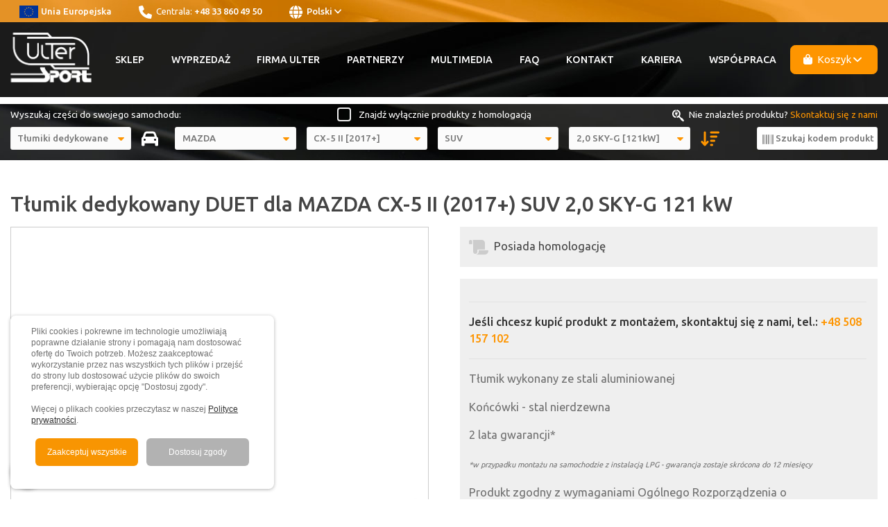

--- FILE ---
content_type: text/html; charset=UTF-8
request_url: https://ulter.com.pl/sklep/14c1215-duet-793
body_size: 7331
content:
<!DOCTYPE html>
<html lang="pl">
<head>
        <meta http-equiv="Content-Type" content="text/html; charset=utf-8"/>
    <title>Tłumik dedykowany DUET dla MAZDA CX-5 II (2017+) SUV 2,0 SKY-G 121 kW</title>
    <meta name="description" content=""/>
    <meta name="keywords" content=""/>
        <meta name="robots" content="index, follow"/>
    <meta name="revisit-after" content="3 days"/>
    <meta name="document-class" content="Published"/>
    <meta name="viewport" content="width=device-width,initial-scale=1,minimum-scale=0.5,maximum-scale=3.0,user-scalable=yes"/>
    <link rel="canonical" href="/sklep/14c1215-duet-793"/>
                <link rel="icon" type="image/png" href="/favicon.png"/>
    <link rel="stylesheet" href="/css/main.css?v=?v="/>
    <link rel="stylesheet" href="/css/owl.carousel.min.css">
    <link rel="stylesheet" href="/css/owl.theme.default.min.css">
    <link rel="stylesheet" href="/css/animate.css">
    <link rel="stylesheet" href="/css/colorbox.css">
    <link rel="stylesheet" href="/css/fontawesome.min.css" media="all"/>
    <link rel="stylesheet" href="/css/all.min.css" media="all" />
    <link rel="stylesheet" href="/css/cs-cookie.css"/>
    </head>
<body>
    <div class="top">
        <div class="container">
            <div><a href="/dotacje-unijne"><img class="top__icon" src="/images/layout/ue-flag-top.png" alt="United Europe"/>Unia Europejska</a></div>
            <div><i class="fa-solid fa-phone top__icon"></i> Centrala: <a tel="tel:+48 33 860 49 50" type="Zadzwoń do nas">+48 33 860 49 50</a></div>
            <div class="icons__link">
                <a class="lang" href="javascript:" title="Change Language"><i class="fa-solid fa-globe top__icon"></i> Polski <i class="fas fa-angle-down"></i></a>
            </div>
        </div>
    </div>
    <div class="lang__content" id="lang__content">
        <div class="container">
            <div class="lang__content__inside">
                <div class="tooltip-content__str"><i class="fas fa-caret-up"></i></div>
                <ul>
                    <li><a href="https://ulter.com.pl">PL - Polski</a></li>
                    <li><a href="https://en.ulter.com.pl">EN - English</a></li>
                    <li><a href="https://ultersport.de">DE - Deutsch</a></li>
                                    </ul>
                <div><a class="lang__content__close" href="javascript:"><i class="fa-solid fa-circle-xmark"></i></a></div>
            </div>
        </div>
    </div>
    <div class="header">
        <div class="container">
            <div class="logo"><a href="/" title=""><img src="/images/layout/logotyp.svg" alt="Ulter Logo"></a></div>
            <div class="menu">
                <div class="tootle-menu">
                    <div id="toggle-bar">
                        <i class="fa-solid fa-bars"></i>
                    </div>
                </div>
                <ul class="mainMenu">
                                                            <li><a href="/sklep" title="Sklep">Sklep</a></li>
                                            <li><a href="/wyprzedaz" title="Wyprzedaż">Wyprzedaż</a></li>
                                            <li><a href="/firma-ulter" title="Firma Ulter">Firma Ulter</a></li>
                                            <li><a href="/partnerzy" title="Partnerzy">Partnerzy</a></li>
                                            <li><a href="/multimedia" title="Multimedia">Multimedia</a></li>
                                            <li><a href="/faq" title="FAQ">FAQ</a></li>
                                            <li><a href="/kontakt" title="Kontakt">Kontakt</a></li>
                                            <li><a href="https://praca.ulter.com.pl/" title="Kariera">Kariera</a></li>
                                            <li><a href="/dealer" title="Współpraca">Współpraca</a></li>
                                                    </ul>
            </div><!--menu-->
            <div class="basket btn">
                <a class="basket__link" id="koszyk__link" href="javascript:"><i class="fa-solid fa-bag-shopping icon"></i> Koszyk <i class="fa-solid fa-angle-down"></i></a>
            </div>
            <div class="basket__content--active" id="koszyk__content">
                Liczba produktów: <span class="js-mini-basket-count">0</span><br/>
                Wartość produktów:  <span class="js-mini-basket-total" data-comma="1">0</span> zł
                <a class="basket__gotobasket" href="/koszyk" title="Zobacz swój koszyk"><i class="fa-solid fa-angle-right icon"></i> Zobacz swój koszyk</a>
            </div>
        </div>
    </div>
    <div class="search">
        <div class="container">
            <div class="search__info">
                <div class="search__info1">Wyszukaj części do swojego samochodu:</div>
                <div class="search__info-atest">
                    <div class="js-atest-filter-parent" style="display:none;">
                        <input type="checkbox" id="filter-atest" class="js-atest-filter" value="1" /><label for="filter-atest">Znajdź wyłącznie produkty z homologacją</label>
                    </div>
                </div>
                <div class="search__info2"><i class="fa-brands fa-searchengin top__icon"></i> Nie znalazłeś produktu? <a href="/kontakt" title="Skontaktuj się z nami">Skontaktuj się z nami</a></div>
            </div>
            <div class="form__blocks">
                <div class="form__block">
                    <select class="form__single-select" id="filter-category" data-shop-path="/sklep" data-ph-make="Marka" data-ph-model="Model"  data-ph-body="Nadwozie" data-ph-engine="Silnik" data-ph-type="Typ" data-ph-mdiameter="Średnica kielicha montażowego" data-ph-mshape="Kształt końcówki" data-ph-shape="Kształt" data-ph-size="Wymiar" data-ph-length="Długość" data-ph-diameter="Średnica montażowa" data-ph-default="-- // --" data-preselect="1">
                                                                                                    <option value="1" data-slug="tlumiki-dedykowane" data-filter="1">Tłumiki dedykowane</option>
                                                    <option value="3" data-slug="nakladki-dedykowane" data-filter="1">Nakładki dedykowane</option>
                                                    <option value="4" data-slug="tlumiki-uniwersalne" data-filter="2">Tłumiki uniwersalne</option>
                                                    <option value="2" data-slug="koncowki-i-nakladki-uniwersalne" data-filter="3">Końcówki i nakładki uniwersalne</option>
                                                    <option value="5" data-slug="tlumiki-rajdowe" data-filter="0">Tłumiki rajdowe</option>
                                                    <option value="6" data-slug="ultersoundbox" data-filter="0">UlterSoundBox</option>
                                                    <option value="7" data-slug="hydrotube" data-filter="0">HydroTube</option>
                                                    <option value="11" data-slug="pickup" data-filter="0">PICKUP</option>
                                                    <option value="9" data-slug="utv-atv" data-filter="0">UTV/ATV</option>
                                                    <option value="10" data-slug="czesci-zamienne" data-filter="0">Części Zamienne</option>
                                                    <option value="12" data-slug="limited-edition" data-filter="0">LIMITED EDITION</option>
                                                                    </select>
                </div>
                <div class="form__block form__block--icon-x">
                    <a class="link-x" href="#"><i class="fa-solid fa-xmark"></i></a>
                </div>
                <div class="form__block form__block--icon">
                    <i class="fa-solid fa-car"></i>
                </div>
                <div class="form__block form__block--atest-mobile">
                    <div class="js-atest-filter-mobile-parent" style="display:none;">
                        <input type="checkbox" id="filter-atest-mobile" class="js-atest-filter-mobile" value="1" /><label for="filter-atest-mobile">Znajdź wyłącznie produkty z homologacją</label>
                    </div>
                </div>
                <div class="form__block">
                    <select class="form__single-select" id="filter-first" disabled="disabled" data-preselect="17">
                        <option value="" class="js-is-placeholder">Marka</option>
                    </select>
                </div>
                <div class="form__block">
                    <select class="form__single-select" id="filter-second" disabled="disabled" data-preselect="514">
                        <option value="" class="js-is-placeholder">Model</option>
                    </select>
                </div>
                <div class="form__block">
                    <select class="form__single-select" id="filter-third" disabled="disabled" data-preselect="14">
                        <option value="" class="js-is-placeholder">Nadwozie</option>
                    </select>
                </div>
                <div class="form__block">
                    <select class="form__single-select" id="filter-fourth" disabled="disabled" data-preselect="1215">
                        <option value="" class="js-is-placeholder">Silnik</option>
                    </select>
                </div>
                <div class="form__block form__block--icon form__block--submit">
                    <a href="javascript:" id="filter-submit" title="Wyświetl produkty według filtrów" style="visibility:hidden;"><i class="fa-solid fa-arrow-down-wide-short"></i></a>
                </div>
                <div class="form__block">
                    <input class="form__input-simple with-icon-before js-live-search" type="text" placeholder="Szukaj kodem produktu">
                    <span class="form__input-icon"><i class="fa-solid fa-barcode"></i></span>
                </div>
            </div>
        </div>
    </div>
            <div class="container">
        <div class="subpage ">
                        <a id="top"></a>
<h1>Tłumik dedykowany DUET dla MAZDA CX-5 II (2017+) SUV 2,0 SKY-G 121 kW</h1>
<div class="produkt">
    <div class="produkt__col">
        <div class="produkt__photo">
            <img class="js-item-image" src="https://ulter.com.pl/data/muffler/116-323-101RS_m.jpg" data-default="https://ulter.com.pl/data/muffler/116-323-101RS_m.jpg" alt="DUET" />
            <h4 class="produkt__title js-item-name">DUET</h4>
            <h5 class="produkt__illustration">Obraz poglądowy tłumika</h5>        </div>
        <div class="produkt__description">
            <div class="produkt__p produkt__p--homologacja js-item-atest" style="display:none;" data-hide-no="0" data-has="Posiada homologację" data-hasnt="Brak homologacji">Posiada homologację</div>
            <div class="produkt__p js-item-info" style="display:none;"></div>
                                    <div class="produkt__p js-item-description" style="display:none;"></div>
                            <div style="display:none;" class="js-info-standard"><hr><p bis_size="{&quot;x&quot;:20,&quot;y&quot;:20,&quot;w&quot;:741,&quot;h&quot;:20,&quot;abs_x&quot;:296,&quot;abs_y&quot;:373}"><strong bis_size="{&quot;x&quot;:20,&quot;y&quot;:22,&quot;w&quot;:513,&quot;h&quot;:15,&quot;abs_x&quot;:296,&quot;abs_y&quot;:375}">Jeśli chcesz kupić produkt z montażem, skontaktuj się z nami, tel.: <a bis_size="{&quot;x&quot;:435,&quot;y&quot;:22,&quot;w&quot;:98,&quot;h&quot;:15,&quot;abs_x&quot;:711,&quot;abs_y&quot;:375}" data-end="88" data-start="62" href="https://ulter.com.pl/aktualnosci/kompleksowa-usluga-montazu-naszych-produktow-136" onclick="window.open(this.href, 'UlterBystra', 'resizable=yes,status=no,location=no,toolbar=no,menubar=no,fullscreen=no,scrollbars=no,dependent=no'); return false;" rel="noopener">+48 508 157 102</a> </strong></p>

<hr bis_size="{&quot;x&quot;:20,&quot;y&quot;:53,&quot;w&quot;:741,&quot;h&quot;:1,&quot;abs_x&quot;:296,&quot;abs_y&quot;:406}" />
<p bis_size="{&quot;x&quot;:20,&quot;y&quot;:67,&quot;w&quot;:741,&quot;h&quot;:20,&quot;abs_x&quot;:296,&quot;abs_y&quot;:420}">Tłumik wykonany ze stali aluminiowanej</p>

<p bis_size="{&quot;x&quot;:20,&quot;y&quot;:101,&quot;w&quot;:741,&quot;h&quot;:20,&quot;abs_x&quot;:296,&quot;abs_y&quot;:454}">Końc&oacute;wki - stal nierdzewna</p>

<p bis_size="{&quot;x&quot;:20,&quot;y&quot;:135,&quot;w&quot;:741,&quot;h&quot;:20,&quot;abs_x&quot;:296,&quot;abs_y&quot;:488}">2 lata gwarancji*</p>

<p bis_size="{&quot;x&quot;:20,&quot;y&quot;:169,&quot;w&quot;:741,&quot;h&quot;:20,&quot;abs_x&quot;:296,&quot;abs_y&quot;:522}"><span bis_size="{&quot;x&quot;:20,&quot;y&quot;:174,&quot;w&quot;:498,&quot;h&quot;:12,&quot;abs_x&quot;:296,&quot;abs_y&quot;:527}" style="font-size:11px"><em bis_size="{&quot;x&quot;:20,&quot;y&quot;:174,&quot;w&quot;:498,&quot;h&quot;:12,&quot;abs_x&quot;:296,&quot;abs_y&quot;:527}">*w przypadku montażu na samochodzie z instalacją LPG - gwarancja zostaje skr&oacute;cona do 12 miesięcy</em></span></p>

<p bis_size="{&quot;x&quot;:20,&quot;y&quot;:203,&quot;w&quot;:741,&quot;h&quot;:41,&quot;abs_x&quot;:296,&quot;abs_y&quot;:556}">Produkt zgodny z wymaganiami Og&oacute;lnego Rozporządzenia o Bezpieczeństwie Produkt&oacute;w (<strong bis_size="{&quot;x&quot;:545,&quot;y&quot;:205,&quot;w&quot;:36,&quot;h&quot;:15,&quot;abs_x&quot;:821,&quot;abs_y&quot;:558}">GPSR</strong>), co gwarantuje jego bezpieczeństwo przy normalnym użytkowaniu zgodnie z instrukcjami.</p>

<p bis_size="{&quot;x&quot;:20,&quot;y&quot;:257,&quot;w&quot;:741,&quot;h&quot;:45,&quot;abs_x&quot;:296,&quot;abs_y&quot;:610}"><img alt="" bis_size="{&quot;x&quot;:20,&quot;y&quot;:257,&quot;w&quot;:40,&quot;h&quot;:40,&quot;abs_x&quot;:296,&quot;abs_y&quot;:610}" height="40" src="/data/content/manual22.jpg" width="40" /></p>

<p bis_size="{&quot;x&quot;:20,&quot;y&quot;:316,&quot;w&quot;:741,&quot;h&quot;:20,&quot;abs_x&quot;:296,&quot;abs_y&quot;:669}"><a bis_size="{&quot;x&quot;:20,&quot;y&quot;:319,&quot;w&quot;:208,&quot;h&quot;:15,&quot;abs_x&quot;:296,&quot;abs_y&quot;:672}" href="https://bit.ly/3fsyh6S">Og&oacute;lna Instrukcja Montażu - pobierz</a></p>

<p bis_size="{&quot;x&quot;:20,&quot;y&quot;:350,&quot;w&quot;:741,&quot;h&quot;:20,&quot;abs_x&quot;:296,&quot;abs_y&quot;:703}"><a bis_size="{&quot;x&quot;:20,&quot;y&quot;:353,&quot;w&quot;:108,&quot;h&quot;:15,&quot;abs_x&quot;:296,&quot;abs_y&quot;:706}" href="https://ulter.com.pl/regulamin-sklepu">Warunki Gwarancji</a></p></div>
                                        <div style="display:none;" class="js-info-premium"><hr><p bis_size="{&quot;x&quot;:20,&quot;y&quot;:20,&quot;w&quot;:741,&quot;h&quot;:20,&quot;abs_x&quot;:296,&quot;abs_y&quot;:435}"><strong bis_size="{&quot;x&quot;:20,&quot;y&quot;:22,&quot;w&quot;:513,&quot;h&quot;:15,&quot;abs_x&quot;:296,&quot;abs_y&quot;:437}">Jeśli chcesz kupić produkt z montażem, skontaktuj się z nami, tel.: <a bis_size="{&quot;x&quot;:435,&quot;y&quot;:22,&quot;w&quot;:98,&quot;h&quot;:15,&quot;abs_x&quot;:711,&quot;abs_y&quot;:437}" data-end="88" data-start="62" href="https://ulter.com.pl/aktualnosci/kompleksowa-usluga-montazu-naszych-produktow-136" onclick="window.open(this.href, 'UlterBystra', 'resizable=yes,status=no,location=no,toolbar=no,menubar=no,fullscreen=no,scrollbars=no,dependent=no'); return false;" rel="noopener">+48 508 157 102</a></strong></p>

<hr bis_size="{&quot;x&quot;:20,&quot;y&quot;:53,&quot;w&quot;:741,&quot;h&quot;:1,&quot;abs_x&quot;:296,&quot;abs_y&quot;:468}" />
<p bis_size="{&quot;x&quot;:20,&quot;y&quot;:67,&quot;w&quot;:741,&quot;h&quot;:20,&quot;abs_x&quot;:296,&quot;abs_y&quot;:482}">Tłumik wykonany ze stali nierdzewnej</p>

<p bis_size="{&quot;x&quot;:20,&quot;y&quot;:101,&quot;w&quot;:741,&quot;h&quot;:20,&quot;abs_x&quot;:296,&quot;abs_y&quot;:516}">Końc&oacute;wki - stal nierdzewna</p>

<p bis_size="{&quot;x&quot;:20,&quot;y&quot;:135,&quot;w&quot;:741,&quot;h&quot;:20,&quot;abs_x&quot;:296,&quot;abs_y&quot;:550}">5 lat gwarancji</p>

<p bis_size="{&quot;x&quot;:20,&quot;y&quot;:169,&quot;w&quot;:741,&quot;h&quot;:41,&quot;abs_x&quot;:296,&quot;abs_y&quot;:584}">Produkt zgodny z wymaganiami Og&oacute;lnego Rozporządzenia o Bezpieczeństwie Produkt&oacute;w (<strong bis_size="{&quot;x&quot;:545,&quot;y&quot;:172,&quot;w&quot;:36,&quot;h&quot;:15,&quot;abs_x&quot;:821,&quot;abs_y&quot;:587}">GPSR</strong>), co gwarantuje jego bezpieczeństwo przy normalnym użytkowaniu zgodnie z instrukcjami.</p>

<p bis_size="{&quot;x&quot;:20,&quot;y&quot;:223,&quot;w&quot;:741,&quot;h&quot;:45,&quot;abs_x&quot;:296,&quot;abs_y&quot;:638}"><img alt="" bis_size="{&quot;x&quot;:20,&quot;y&quot;:223,&quot;w&quot;:40,&quot;h&quot;:40,&quot;abs_x&quot;:296,&quot;abs_y&quot;:638}" height="40" src="/data/content/manual22.jpg" width="40" /></p>

<p bis_size="{&quot;x&quot;:20,&quot;y&quot;:282,&quot;w&quot;:741,&quot;h&quot;:20,&quot;abs_x&quot;:296,&quot;abs_y&quot;:697}"><a bis_size="{&quot;x&quot;:20,&quot;y&quot;:285,&quot;w&quot;:208,&quot;h&quot;:15,&quot;abs_x&quot;:296,&quot;abs_y&quot;:700}" href="/data/news/attachments/Instruction for Ulter-Sport Exhaust 2020.pdf">Og&oacute;lna Instrukcja Montażu - pobierz</a></p>

<p bis_size="{&quot;x&quot;:20,&quot;y&quot;:316,&quot;w&quot;:741,&quot;h&quot;:20,&quot;abs_x&quot;:296,&quot;abs_y&quot;:731}"><a bis_size="{&quot;x&quot;:20,&quot;y&quot;:319,&quot;w&quot;:108,&quot;h&quot;:15,&quot;abs_x&quot;:296,&quot;abs_y&quot;:734}" href="https://ulter.com.pl/regulamin-sklepu">Warunki Gwarancji</a></p></div>
                        <div class="produkt__p js-item-ean-parent" style="display:none;"><i class="fa-solid fa-barcode"></i> EAN: <span class="js-item-ean"></span></div>
            <div class="produkt__p produkt__p--important js-item-availability-parent" style="display:none;">Dostępność: <span class="js-item-availability"></span></div>
            <div class="produkt__p produkt__p--important js-item-delivery" style="display:none;" data-amount="800">Koszty wysyłki: Wysyłka gratis!</div>
                            <div class="produkt__p produkt__p--summary">
                                                            <div class="form__blocks">
                                                    <input type="hidden" class="js-item-diameter" value="0" />
                                            </div>
                    <div class="form__blocks">
                        <label class="form__label" for="qty">Ilość:</label> <input class="js-item-qty" name="qty" type="number" value="1" step="1" min="1" max="100" />
                        <span class="js-qty-invalid" style="display:none;">Pole ilość zawiera nieprawidłową wartość.</span>
                        <input type="hidden" class="js-item-price" value="" data-currency="zł" data-leading-symbol="0" data-comma-separated="1" />
                        <input type="hidden" class="js-item-id" value="793" />
                        <input type="hidden" class="js-item-type" value="m" />
                        <input type="hidden" class="js-item-group" value="m0" />
                        <input type="hidden" class="js-item-engine" value="1215" />
                    </div>
                    <div class="sum">Cena: <span class="js-item-price-strike"><span class="js-item-price-base">0,00</span> zł</span></div>
                    <div class="sum sum--sale js-item-price-sale-parent" style="display:none;">Promocja: <span class="js-item-price-sale">0,00</span> zł</div>
                    <span class="sum sum--sale js-item-price-info">Aby zobaczyć cenę proszę wybrać końcówkę tłumika z listy poniżej.</span>
                    <a href="javascript:" class="button button--disabled js-item-btn-add" role="button">Dodaj do koszyka <i class="fa-solid fa-basket-shopping"></i></a>
                    <div class="js-added-to-basket">
                        <span class="js-added-confirmation" style="display:none;">Produkt został dodany do koszyka.</span>
                    </div>
                </div>
                    </div>
    </div>
            <h2>Lista dostępnych końcówek dla tego tłumika</h2>
        <div class="produkty">
                                        <a href="javascript:" data-id="3115" class="produkty__div" data-image="" data-name="116-323/101RS" data-ean="5907467289724" data-price="1708" data-sale="0" data-atest="1" data-availability="5" data-info="Wersja 4x4" data-description="" data-premium="0">
                <div class="produkty__extra"></div>
                <div class="produkty__foto"><img src="https://ulter.com.pl/data/ending/n_90rs.jpg" alt="N101RS image"></div>
                <h5>N101RS - &#216;100 mm</h5>
                <div class="produkty__checked"><i class="fa-solid fa-check"></i></div>
            </a>
                            </div>
            </div>
    <section>
        <h2>Realizacje:</h2>
        <div class="gal-ep" id="gal-ep">
                    <a class="gallery cboxElement" href="https://ulter.com.pl/data/muffler/red.jpg" title="Kliknij aby zobaczyć duże zdjęcie."><img src="https://ulter.com.pl/data/muffler/cache/s_120_120_red.jpg" alt="photo"></a>
                    <a class="gallery cboxElement" href="https://ulter.com.pl/data/muffler/grey.jpg" title="Kliknij aby zobaczyć duże zdjęcie."><img src="https://ulter.com.pl/data/muffler/cache/s_120_120_grey.jpg" alt="photo"></a>
                </div>
    </section>
    <section>
        <h2>Zobacz również:</h2>
                        <div class="produkty">
            <a href="/sklep/14c1215-duet-premium-909#os-3285" title="DUET PREMIUM" class="produkty__div">
                <div class="produkty__foto"><img src="https://ulter.com.pl/data/muffler/116-323-101RS-P.jpg" alt="DUET PREMIUM"></div>                <h5>MAZDA CX-5 II - 116-323/101RS P</h5>
    </a>
                <a href="/sklep/t-n1-100cz-432" title="" class="produkty__div">
                <div class="produkty__foto"><img src="https://ulter.com.pl/data/ending/N1-100CZ_.jpg" alt="N1-100CZ "></div>                <h5>N1-100CZ </h5>
    </a>
                <a href="/sklep/t-ns1-101-451" title="" class="produkty__div">
                <div class="produkty__foto"><img src="https://ulter.com.pl/data/ending/NS1-101x.jpg" alt="NS1-101* "></div>                <h5>NS1-101* </h5>
    </a>
                <a href="/sklep/t-n2-111-474" title="" class="produkty__div">
                <div class="produkty__foto"><img src="https://ulter.com.pl/data/ending/N2-111_BL.jpg" alt="N2-111 "></div>                <h5>N2-111 </h5>
    </a>
                <a href="/sklep/t-nbls1-101rs-425" title="" class="produkty__div">
                <div class="produkty__foto"><img src="https://ulter.com.pl/data/ending/NBLS1-101RS.jpg" alt="NBLS1-101RS "></div>                <h5>NBLS1-101RS </h5>
    </a>
        </div>
    </section>
        </div>
    </div>
    <section class="footer">
        <div class="container">
            <div class="row">
                <div class="col-5"><h5>Ulter-Sport Sp. z o.o.</h5>
                    <i class="fa-solid fa-location-dot footer__icon"></i>ul. Wyzwolenia 24<br> 34-350 Węgierska Górka<br/>
                    <br/>GPS: N49 36`19.50 // E19 07`27.50<br/><br/>NIP: 937-23-32-097<br/>REGON: 072394980
                </div>
                <div class="col-5">
                                    <h5>Informacje prawne</h5>
                                            <a href="/dotacje-unijne" title="Dotacje unijne">Dotacje unijne</a>
                                            <br><a href="/polityka-cookies" title="Polityka cookies">Polityka cookies</a>
                                            <br><a href="/informacje-o-rodo-gdpr" title="Informacje o RODO/GDPR">Informacje o RODO/GDPR</a>
                                            <br><a href="/regulamin-sklepu" title="Gwarancja / Regulamin / Zwroty i Reklamacje">Gwarancja / Regulamin / Zwroty i Reklamacje</a>
                                            <br><a href="/dostawa" title="Dostawa">Dostawa</a>
                                            <br><a href="/naruszenie-prawa" title="Zgłoszenia Naruszeń Prawa">Zgłoszenia Naruszeń Prawa</a>
                                                    </div>
                <div class="col-5">
                                    <h5>Ważne linki</h5>
                                            <a href="/firma-ulter" title="Firma Ulter">Firma Ulter</a>
                                            <br><a href="/wyprzedaz" title="Wyprzedaż">Wyprzedaż</a>
                                            <br><a href="/multimedia" title="Multimedia">Multimedia</a>
                                            <br><a href="/faq" title="FAQ">FAQ</a>
                                            <br><a href="/partnerzy" title="Partnerzy">Partnerzy</a>
                                            <br><a href="/aktualnosci" title="Aktualności">Aktualności</a>
                                            <br><a href="/kariera" title="Kariera">Kariera</a>
                                            <br><a href="/kooperacja" title="Kooperacja">Kooperacja</a>
                                            <br><a href="/kontakt" title="Kontakt">Kontakt</a>
                                                    </div>
                <div class="col-5"><h5>Znajdziesz nas:</h5>
                    <i class="fa-brands fa-youtube footer__icon"></i><a href="https://www.youtube.com/@UlterTV">Youtube</a><br/>
                    <i class="fa-brands fa-facebook footer__icon"></i><a href="https://www.facebook.com/UlterSportExhausts/">Facebook</a><br/>
                    <i class="fa-brands fa-instagram footer__icon"></i><a href="https://www.instagram.com/ultersportexhausts/">Instagram</a>
                </div>
                <div class="col-5"><h5>Skontaktuj się z nami:</h5>
                    <i class="fa-solid fa-phone footer__icon"></i><a href="tel:+48338604950">+48 33 860 49 50</a><br/>
                    <br/>Poniedziałek – Piątek<br/>
                    <i class="fa-solid fa-clock footer__icon"></i>8:00 – 16:00<br/>
                    <br/>Wolisz kontakt mailowy?<br/>
                    <i class="fa-solid fa-envelope footer__icon"></i><a href="mailto:ulter@ulter.com.pl">ulter@ulter.com.pl</a>
                </div>
            </div>
        </div>
        <div class="container">
            <div class="row">
                <div class="col--center"><a href="/dotacje-unijne"><img alt="Fundusze europejskie" src="/assets/app/news/fundusze_ncbr.jpg"></a></div>
            </div>
        </div>
        <div class="container">
            <div class="row">
                <div class="col--center">Ulter-Sport Sp. z o.o. &copy; 2026 &nbsp;&nbsp;&nbsp; Ostatnia aktualizacja: 01-04-2022</div>
            </div>
        </div>
    </section>
        <div class="scroll-to-top" title="Scroll to Top">
        <i class="fas fa-angle-up"></i>
    </div>
    <span class="loader loader--abs" id="dd-loader"></span>
    <span class="loader loader--abs loader--dark" id="dd-loader-dark"></span>
    <div id="cs-cookie-small"></div>
<div id="cookies-popup" style="display:none;">
    <button class="cs-close-bt-popup" id="cs-close-button-popup">&#10539;</button>
    <p>Pliki cookies i pokrewne im technologie umożliwiają poprawne działanie strony i pomagają nam dostosować ofertę do Twoich potrzeb. Możesz zaakceptować wykorzystanie przez nas wszystkich tych plików i przejść do strony lub dostosować użycie plików do swoich preferencji, wybierając opcję "Dostosuj zgody".<br/><br/>Więcej o plikach cookies przeczytasz w naszej <a href="/informacje-o-rodo-gdpr" title="Polityka prywatności">Polityce prywatności</a>.</p>
    <div class="btn-cont">
        <button id="cs-save-all">Zaakceptuj wszystkie</button>
        <button id="cs-preferences">Dostosuj zgody</button>
    </div>
</div>
<div id="cs">
    <div id="cs-in">
        <div id="cs-window">
            <div class="cs-title">Ustawienia plików cookies<button class="cs-close-bt" id="cs-close-button">&#10539</button></div>
            W tym miejscu możesz określić swoje preferencje w zakresie wykorzystywania przez nas plików cookies.
            <br/><br/>
            <div class="cs-inside">
                <label class="cs-toggle">
                    <span class="cs-toggle-label"><a class="cs-toggle-more" data-id="req" href="#"><span class="cs-toggle-desc-close">&#x276F;</span> &nbsp;&nbsp;&nbsp; Niezbędne</a> - zawsze włączone</span>
                    <input class="cs-toggle-checkbox" data-id="req" type="checkbox" checked disabled onclick="return false;">
                    <div class="cs-toggle-switch"></div>
                </label>
                <div class="cs-toggle-desc" id="cs-desc-req"><p class="cs-toggle-desc-p">Pliki cookie niezbędne pomagają w korzystaniu z witryny, umożliwiając podstawowe funkcje, takie jak nawigacja po stronie i dostęp do bezpiecznych obszarów witryny. Witryna nie może poprawnie funkcjonować bez tych plików cookie.</p></div>
                <label class="cs-toggle">
                    <span class="cs-toggle-label"><a class="cs-toggle-more" data-id="pref" href="#"><span class="cs-toggle-desc-close">&#x276F;</span> &nbsp;&nbsp;&nbsp; Preferencje</a>  </span>
                    <input class="cs-toggle-checkbox" data-id="pref" type="checkbox">
                    <div class="cs-toggle-switch"></div>
                </label>
                <div class="cs-toggle-desc" id="cs-desc-pref"><p class="cs-toggle-desc-p">Pliki cookie preferencji umożliwiają witrynie zapamiętanie informacji zmieniających sposób zachowania się lub wygląd witryny, takich jak preferowany język lub region, w którym się znajdujesz.</p></div>
                <label class="cs-toggle">
                    <span class="cs-toggle-label"><a class="cs-toggle-more" data-id="stat" href="#"><span class="cs-toggle-desc-close">&#x276F;</span> &nbsp;&nbsp;&nbsp; Statystyka</a>  </span>
                    <input class="cs-toggle-checkbox" data-id="stat" type="checkbox">
                    <div class="cs-toggle-switch"></div>
                </label>
                <div class="cs-toggle-desc" id="cs-desc-stat"><p class="cs-toggle-desc-p">Pliki cookie statystyczne pomagają właścicielom witryn zrozumieć, w jaki sposób odwiedzający wchodzą w interakcję z witrynami, zbierając i raportując informacje anonimowo.</p></div>
                <label class="cs-toggle">
                    <span class="cs-toggle-label"><a class="cs-toggle-more" data-id="mark" href="#"><span class="cs-toggle-desc-close">&#x276F;</span> &nbsp;&nbsp;&nbsp; Marketing</a>  </span>
                    <input class="cs-toggle-checkbox" data-id="mark" type="checkbox">
                    <div class="cs-toggle-switch"></div>
                </label>
                <div class="cs-toggle-desc" id="cs-desc-mark"><p class="cs-toggle-desc-p">Pliki cookie marketingowe są używane do śledzenia odwiedzających na różnych witrynach. Ich celem jest wyświetlanie reklam, które są relevantne i angażujące dla indywidualnego użytkownika, co sprawia, że są bardziej wartościowe dla wydawców i reklamodawców zewnętrznych.</p>
                </div>
            </div>
            <button id="cs-save-selected" class="cs-button">Zapisz wybrane</button>
        </div>
    </div>
</div>        <script src="/js/jquery.js"></script>
    <script src="/js/owl.carousel.min.js"></script>
    <script src="/js/jquery.colorbox-min.js"></script>
    <script src="/js/jquery.live-search.js"></script>
    <script src="/js/fontawesome.min.js"></script>
    <script src="/js/all.min.js"></script>
    <script src="/js/main.js?v=13"></script>
    <script src="/js/jquery.cookie.min.js"></script>
    <script src="/js/cs-cookie.js"></script>
    <!-- Google Tag Manager (noscript) -->
    <noscript><iframe src="https://www.googletagmanager.com/ns.html?id=GTM-WP73CKP2"
                      height="0" width="0" style="display:none;visibility:hidden"></iframe></noscript>
    <!-- End Google Tag Manager (noscript) -->
    <!-- Google Tag Manager -->
    <script>(function(w,d,s,l,i){w[l]=w[l]||[];w[l].push({'gtm.start':
                    new Date().getTime(),event:'gtm.js'});var f=d.getElementsByTagName(s)[0],
                j=d.createElement(s),dl=l!='dataLayer'?'&l='+l:'';j.async=true;j.src=
                'https://www.googletagmanager.com/gtm.js?id='+i+dl;f.parentNode.insertBefore(j,f);
        })(window,document,'script','dataLayer','GTM-WP73CKP2');</script>
    <!-- End Google Tag Manager -->

    <script src="/js/product.js?v=13"></script>
    <script>
    var availabilityOptions = {
        1: "24 godziny",
        2: "dni robocze"
    };
    </script>
</body>
</html>
